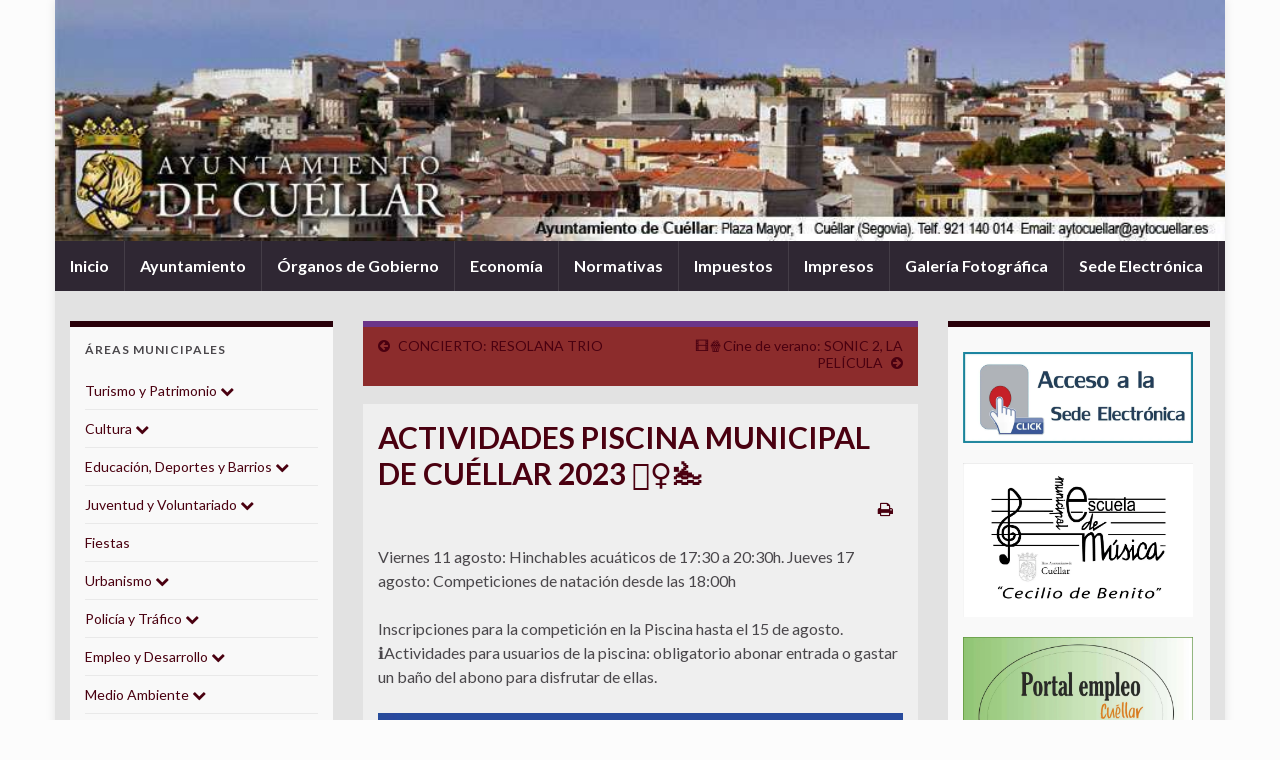

--- FILE ---
content_type: text/html; charset=UTF-8
request_url: https://www.aytocuellar.es/actividades-piscina-municipal-de-cuellar-2023-%F0%9F%8F%8A%E2%99%80%EF%B8%8F%F0%9F%8F%8A/
body_size: 13481
content:
<!DOCTYPE html><!--[if IE 7]>
<html class="ie ie7" lang="es">
<![endif]-->
<!--[if IE 8]>
<html class="ie ie8" lang="es">
<![endif]-->
<!--[if !(IE 7) & !(IE 8)]><!-->
<html lang="es">
<!--<![endif]-->
    <head>
        <meta charset="UTF-8">
        <meta http-equiv="X-UA-Compatible" content="IE=edge">
        <meta name="viewport" content="width=device-width, initial-scale=1">
        <title>ACTIVIDADES PISCINA MUNICIPAL DE CUÉLLAR 2023 &#x1f3ca;&#x200d;&#x2640;&#xfe0f;&#x1f3ca; &#8211; Ayuntamiento de Cuéllar</title>
<meta name='robots' content='max-image-preview:large' />
	<style>img:is([sizes="auto" i], [sizes^="auto," i]) { contain-intrinsic-size: 3000px 1500px }</style>
	<link rel='dns-prefetch' href='//stats.wp.com' />
<link rel='preconnect' href='//c0.wp.com' />
<link rel='preconnect' href='//i0.wp.com' />
<link rel="alternate" type="application/rss+xml" title="Ayuntamiento de Cuéllar &raquo; Feed" href="https://www.aytocuellar.es/feed/" />
<link rel="alternate" type="application/rss+xml" title="Ayuntamiento de Cuéllar &raquo; Feed de los comentarios" href="https://www.aytocuellar.es/comments/feed/" />
<script type="text/javascript">
/* <![CDATA[ */
window._wpemojiSettings = {"baseUrl":"https:\/\/s.w.org\/images\/core\/emoji\/15.0.3\/72x72\/","ext":".png","svgUrl":"https:\/\/s.w.org\/images\/core\/emoji\/15.0.3\/svg\/","svgExt":".svg","source":{"concatemoji":"https:\/\/www.aytocuellar.es\/wp-includes\/js\/wp-emoji-release.min.js?ver=6.7.4"}};
/*! This file is auto-generated */
!function(i,n){var o,s,e;function c(e){try{var t={supportTests:e,timestamp:(new Date).valueOf()};sessionStorage.setItem(o,JSON.stringify(t))}catch(e){}}function p(e,t,n){e.clearRect(0,0,e.canvas.width,e.canvas.height),e.fillText(t,0,0);var t=new Uint32Array(e.getImageData(0,0,e.canvas.width,e.canvas.height).data),r=(e.clearRect(0,0,e.canvas.width,e.canvas.height),e.fillText(n,0,0),new Uint32Array(e.getImageData(0,0,e.canvas.width,e.canvas.height).data));return t.every(function(e,t){return e===r[t]})}function u(e,t,n){switch(t){case"flag":return n(e,"\ud83c\udff3\ufe0f\u200d\u26a7\ufe0f","\ud83c\udff3\ufe0f\u200b\u26a7\ufe0f")?!1:!n(e,"\ud83c\uddfa\ud83c\uddf3","\ud83c\uddfa\u200b\ud83c\uddf3")&&!n(e,"\ud83c\udff4\udb40\udc67\udb40\udc62\udb40\udc65\udb40\udc6e\udb40\udc67\udb40\udc7f","\ud83c\udff4\u200b\udb40\udc67\u200b\udb40\udc62\u200b\udb40\udc65\u200b\udb40\udc6e\u200b\udb40\udc67\u200b\udb40\udc7f");case"emoji":return!n(e,"\ud83d\udc26\u200d\u2b1b","\ud83d\udc26\u200b\u2b1b")}return!1}function f(e,t,n){var r="undefined"!=typeof WorkerGlobalScope&&self instanceof WorkerGlobalScope?new OffscreenCanvas(300,150):i.createElement("canvas"),a=r.getContext("2d",{willReadFrequently:!0}),o=(a.textBaseline="top",a.font="600 32px Arial",{});return e.forEach(function(e){o[e]=t(a,e,n)}),o}function t(e){var t=i.createElement("script");t.src=e,t.defer=!0,i.head.appendChild(t)}"undefined"!=typeof Promise&&(o="wpEmojiSettingsSupports",s=["flag","emoji"],n.supports={everything:!0,everythingExceptFlag:!0},e=new Promise(function(e){i.addEventListener("DOMContentLoaded",e,{once:!0})}),new Promise(function(t){var n=function(){try{var e=JSON.parse(sessionStorage.getItem(o));if("object"==typeof e&&"number"==typeof e.timestamp&&(new Date).valueOf()<e.timestamp+604800&&"object"==typeof e.supportTests)return e.supportTests}catch(e){}return null}();if(!n){if("undefined"!=typeof Worker&&"undefined"!=typeof OffscreenCanvas&&"undefined"!=typeof URL&&URL.createObjectURL&&"undefined"!=typeof Blob)try{var e="postMessage("+f.toString()+"("+[JSON.stringify(s),u.toString(),p.toString()].join(",")+"));",r=new Blob([e],{type:"text/javascript"}),a=new Worker(URL.createObjectURL(r),{name:"wpTestEmojiSupports"});return void(a.onmessage=function(e){c(n=e.data),a.terminate(),t(n)})}catch(e){}c(n=f(s,u,p))}t(n)}).then(function(e){for(var t in e)n.supports[t]=e[t],n.supports.everything=n.supports.everything&&n.supports[t],"flag"!==t&&(n.supports.everythingExceptFlag=n.supports.everythingExceptFlag&&n.supports[t]);n.supports.everythingExceptFlag=n.supports.everythingExceptFlag&&!n.supports.flag,n.DOMReady=!1,n.readyCallback=function(){n.DOMReady=!0}}).then(function(){return e}).then(function(){var e;n.supports.everything||(n.readyCallback(),(e=n.source||{}).concatemoji?t(e.concatemoji):e.wpemoji&&e.twemoji&&(t(e.twemoji),t(e.wpemoji)))}))}((window,document),window._wpemojiSettings);
/* ]]> */
</script>
<style id='wp-emoji-styles-inline-css' type='text/css'>

	img.wp-smiley, img.emoji {
		display: inline !important;
		border: none !important;
		box-shadow: none !important;
		height: 1em !important;
		width: 1em !important;
		margin: 0 0.07em !important;
		vertical-align: -0.1em !important;
		background: none !important;
		padding: 0 !important;
	}
</style>
<link rel='stylesheet' id='wp-block-library-css' href='https://c0.wp.com/c/6.7.4/wp-includes/css/dist/block-library/style.min.css' type='text/css' media='all' />
<link rel='stylesheet' id='banner-list-block-css' href='https://www.aytocuellar.es/wp-content/plugins/custom-banners/blocks/banner-list/style.css?ver=1639402486' type='text/css' media='all' />
<link rel='stylesheet' id='rotating-banner-block-css' href='https://www.aytocuellar.es/wp-content/plugins/custom-banners/blocks/rotating-banner/style.css?ver=1639402486' type='text/css' media='all' />
<link rel='stylesheet' id='single-banner-block-css' href='https://www.aytocuellar.es/wp-content/plugins/custom-banners/blocks/single-banner/style.css?ver=1639402486' type='text/css' media='all' />
<link rel='stylesheet' id='mediaelement-css' href='https://c0.wp.com/c/6.7.4/wp-includes/js/mediaelement/mediaelementplayer-legacy.min.css' type='text/css' media='all' />
<link rel='stylesheet' id='wp-mediaelement-css' href='https://c0.wp.com/c/6.7.4/wp-includes/js/mediaelement/wp-mediaelement.min.css' type='text/css' media='all' />
<style id='jetpack-sharing-buttons-style-inline-css' type='text/css'>
.jetpack-sharing-buttons__services-list{display:flex;flex-direction:row;flex-wrap:wrap;gap:0;list-style-type:none;margin:5px;padding:0}.jetpack-sharing-buttons__services-list.has-small-icon-size{font-size:12px}.jetpack-sharing-buttons__services-list.has-normal-icon-size{font-size:16px}.jetpack-sharing-buttons__services-list.has-large-icon-size{font-size:24px}.jetpack-sharing-buttons__services-list.has-huge-icon-size{font-size:36px}@media print{.jetpack-sharing-buttons__services-list{display:none!important}}.editor-styles-wrapper .wp-block-jetpack-sharing-buttons{gap:0;padding-inline-start:0}ul.jetpack-sharing-buttons__services-list.has-background{padding:1.25em 2.375em}
</style>
<style id='classic-theme-styles-inline-css' type='text/css'>
/*! This file is auto-generated */
.wp-block-button__link{color:#fff;background-color:#32373c;border-radius:9999px;box-shadow:none;text-decoration:none;padding:calc(.667em + 2px) calc(1.333em + 2px);font-size:1.125em}.wp-block-file__button{background:#32373c;color:#fff;text-decoration:none}
</style>
<style id='global-styles-inline-css' type='text/css'>
:root{--wp--preset--aspect-ratio--square: 1;--wp--preset--aspect-ratio--4-3: 4/3;--wp--preset--aspect-ratio--3-4: 3/4;--wp--preset--aspect-ratio--3-2: 3/2;--wp--preset--aspect-ratio--2-3: 2/3;--wp--preset--aspect-ratio--16-9: 16/9;--wp--preset--aspect-ratio--9-16: 9/16;--wp--preset--color--black: #000000;--wp--preset--color--cyan-bluish-gray: #abb8c3;--wp--preset--color--white: #ffffff;--wp--preset--color--pale-pink: #f78da7;--wp--preset--color--vivid-red: #cf2e2e;--wp--preset--color--luminous-vivid-orange: #ff6900;--wp--preset--color--luminous-vivid-amber: #fcb900;--wp--preset--color--light-green-cyan: #7bdcb5;--wp--preset--color--vivid-green-cyan: #00d084;--wp--preset--color--pale-cyan-blue: #8ed1fc;--wp--preset--color--vivid-cyan-blue: #0693e3;--wp--preset--color--vivid-purple: #9b51e0;--wp--preset--gradient--vivid-cyan-blue-to-vivid-purple: linear-gradient(135deg,rgba(6,147,227,1) 0%,rgb(155,81,224) 100%);--wp--preset--gradient--light-green-cyan-to-vivid-green-cyan: linear-gradient(135deg,rgb(122,220,180) 0%,rgb(0,208,130) 100%);--wp--preset--gradient--luminous-vivid-amber-to-luminous-vivid-orange: linear-gradient(135deg,rgba(252,185,0,1) 0%,rgba(255,105,0,1) 100%);--wp--preset--gradient--luminous-vivid-orange-to-vivid-red: linear-gradient(135deg,rgba(255,105,0,1) 0%,rgb(207,46,46) 100%);--wp--preset--gradient--very-light-gray-to-cyan-bluish-gray: linear-gradient(135deg,rgb(238,238,238) 0%,rgb(169,184,195) 100%);--wp--preset--gradient--cool-to-warm-spectrum: linear-gradient(135deg,rgb(74,234,220) 0%,rgb(151,120,209) 20%,rgb(207,42,186) 40%,rgb(238,44,130) 60%,rgb(251,105,98) 80%,rgb(254,248,76) 100%);--wp--preset--gradient--blush-light-purple: linear-gradient(135deg,rgb(255,206,236) 0%,rgb(152,150,240) 100%);--wp--preset--gradient--blush-bordeaux: linear-gradient(135deg,rgb(254,205,165) 0%,rgb(254,45,45) 50%,rgb(107,0,62) 100%);--wp--preset--gradient--luminous-dusk: linear-gradient(135deg,rgb(255,203,112) 0%,rgb(199,81,192) 50%,rgb(65,88,208) 100%);--wp--preset--gradient--pale-ocean: linear-gradient(135deg,rgb(255,245,203) 0%,rgb(182,227,212) 50%,rgb(51,167,181) 100%);--wp--preset--gradient--electric-grass: linear-gradient(135deg,rgb(202,248,128) 0%,rgb(113,206,126) 100%);--wp--preset--gradient--midnight: linear-gradient(135deg,rgb(2,3,129) 0%,rgb(40,116,252) 100%);--wp--preset--font-size--small: 14px;--wp--preset--font-size--medium: 20px;--wp--preset--font-size--large: 20px;--wp--preset--font-size--x-large: 42px;--wp--preset--font-size--tiny: 10px;--wp--preset--font-size--regular: 16px;--wp--preset--font-size--larger: 26px;--wp--preset--spacing--20: 0.44rem;--wp--preset--spacing--30: 0.67rem;--wp--preset--spacing--40: 1rem;--wp--preset--spacing--50: 1.5rem;--wp--preset--spacing--60: 2.25rem;--wp--preset--spacing--70: 3.38rem;--wp--preset--spacing--80: 5.06rem;--wp--preset--shadow--natural: 6px 6px 9px rgba(0, 0, 0, 0.2);--wp--preset--shadow--deep: 12px 12px 50px rgba(0, 0, 0, 0.4);--wp--preset--shadow--sharp: 6px 6px 0px rgba(0, 0, 0, 0.2);--wp--preset--shadow--outlined: 6px 6px 0px -3px rgba(255, 255, 255, 1), 6px 6px rgba(0, 0, 0, 1);--wp--preset--shadow--crisp: 6px 6px 0px rgba(0, 0, 0, 1);}:where(.is-layout-flex){gap: 0.5em;}:where(.is-layout-grid){gap: 0.5em;}body .is-layout-flex{display: flex;}.is-layout-flex{flex-wrap: wrap;align-items: center;}.is-layout-flex > :is(*, div){margin: 0;}body .is-layout-grid{display: grid;}.is-layout-grid > :is(*, div){margin: 0;}:where(.wp-block-columns.is-layout-flex){gap: 2em;}:where(.wp-block-columns.is-layout-grid){gap: 2em;}:where(.wp-block-post-template.is-layout-flex){gap: 1.25em;}:where(.wp-block-post-template.is-layout-grid){gap: 1.25em;}.has-black-color{color: var(--wp--preset--color--black) !important;}.has-cyan-bluish-gray-color{color: var(--wp--preset--color--cyan-bluish-gray) !important;}.has-white-color{color: var(--wp--preset--color--white) !important;}.has-pale-pink-color{color: var(--wp--preset--color--pale-pink) !important;}.has-vivid-red-color{color: var(--wp--preset--color--vivid-red) !important;}.has-luminous-vivid-orange-color{color: var(--wp--preset--color--luminous-vivid-orange) !important;}.has-luminous-vivid-amber-color{color: var(--wp--preset--color--luminous-vivid-amber) !important;}.has-light-green-cyan-color{color: var(--wp--preset--color--light-green-cyan) !important;}.has-vivid-green-cyan-color{color: var(--wp--preset--color--vivid-green-cyan) !important;}.has-pale-cyan-blue-color{color: var(--wp--preset--color--pale-cyan-blue) !important;}.has-vivid-cyan-blue-color{color: var(--wp--preset--color--vivid-cyan-blue) !important;}.has-vivid-purple-color{color: var(--wp--preset--color--vivid-purple) !important;}.has-black-background-color{background-color: var(--wp--preset--color--black) !important;}.has-cyan-bluish-gray-background-color{background-color: var(--wp--preset--color--cyan-bluish-gray) !important;}.has-white-background-color{background-color: var(--wp--preset--color--white) !important;}.has-pale-pink-background-color{background-color: var(--wp--preset--color--pale-pink) !important;}.has-vivid-red-background-color{background-color: var(--wp--preset--color--vivid-red) !important;}.has-luminous-vivid-orange-background-color{background-color: var(--wp--preset--color--luminous-vivid-orange) !important;}.has-luminous-vivid-amber-background-color{background-color: var(--wp--preset--color--luminous-vivid-amber) !important;}.has-light-green-cyan-background-color{background-color: var(--wp--preset--color--light-green-cyan) !important;}.has-vivid-green-cyan-background-color{background-color: var(--wp--preset--color--vivid-green-cyan) !important;}.has-pale-cyan-blue-background-color{background-color: var(--wp--preset--color--pale-cyan-blue) !important;}.has-vivid-cyan-blue-background-color{background-color: var(--wp--preset--color--vivid-cyan-blue) !important;}.has-vivid-purple-background-color{background-color: var(--wp--preset--color--vivid-purple) !important;}.has-black-border-color{border-color: var(--wp--preset--color--black) !important;}.has-cyan-bluish-gray-border-color{border-color: var(--wp--preset--color--cyan-bluish-gray) !important;}.has-white-border-color{border-color: var(--wp--preset--color--white) !important;}.has-pale-pink-border-color{border-color: var(--wp--preset--color--pale-pink) !important;}.has-vivid-red-border-color{border-color: var(--wp--preset--color--vivid-red) !important;}.has-luminous-vivid-orange-border-color{border-color: var(--wp--preset--color--luminous-vivid-orange) !important;}.has-luminous-vivid-amber-border-color{border-color: var(--wp--preset--color--luminous-vivid-amber) !important;}.has-light-green-cyan-border-color{border-color: var(--wp--preset--color--light-green-cyan) !important;}.has-vivid-green-cyan-border-color{border-color: var(--wp--preset--color--vivid-green-cyan) !important;}.has-pale-cyan-blue-border-color{border-color: var(--wp--preset--color--pale-cyan-blue) !important;}.has-vivid-cyan-blue-border-color{border-color: var(--wp--preset--color--vivid-cyan-blue) !important;}.has-vivid-purple-border-color{border-color: var(--wp--preset--color--vivid-purple) !important;}.has-vivid-cyan-blue-to-vivid-purple-gradient-background{background: var(--wp--preset--gradient--vivid-cyan-blue-to-vivid-purple) !important;}.has-light-green-cyan-to-vivid-green-cyan-gradient-background{background: var(--wp--preset--gradient--light-green-cyan-to-vivid-green-cyan) !important;}.has-luminous-vivid-amber-to-luminous-vivid-orange-gradient-background{background: var(--wp--preset--gradient--luminous-vivid-amber-to-luminous-vivid-orange) !important;}.has-luminous-vivid-orange-to-vivid-red-gradient-background{background: var(--wp--preset--gradient--luminous-vivid-orange-to-vivid-red) !important;}.has-very-light-gray-to-cyan-bluish-gray-gradient-background{background: var(--wp--preset--gradient--very-light-gray-to-cyan-bluish-gray) !important;}.has-cool-to-warm-spectrum-gradient-background{background: var(--wp--preset--gradient--cool-to-warm-spectrum) !important;}.has-blush-light-purple-gradient-background{background: var(--wp--preset--gradient--blush-light-purple) !important;}.has-blush-bordeaux-gradient-background{background: var(--wp--preset--gradient--blush-bordeaux) !important;}.has-luminous-dusk-gradient-background{background: var(--wp--preset--gradient--luminous-dusk) !important;}.has-pale-ocean-gradient-background{background: var(--wp--preset--gradient--pale-ocean) !important;}.has-electric-grass-gradient-background{background: var(--wp--preset--gradient--electric-grass) !important;}.has-midnight-gradient-background{background: var(--wp--preset--gradient--midnight) !important;}.has-small-font-size{font-size: var(--wp--preset--font-size--small) !important;}.has-medium-font-size{font-size: var(--wp--preset--font-size--medium) !important;}.has-large-font-size{font-size: var(--wp--preset--font-size--large) !important;}.has-x-large-font-size{font-size: var(--wp--preset--font-size--x-large) !important;}
:where(.wp-block-post-template.is-layout-flex){gap: 1.25em;}:where(.wp-block-post-template.is-layout-grid){gap: 1.25em;}
:where(.wp-block-columns.is-layout-flex){gap: 2em;}:where(.wp-block-columns.is-layout-grid){gap: 2em;}
:root :where(.wp-block-pullquote){font-size: 1.5em;line-height: 1.6;}
</style>
<link rel='stylesheet' id='contact-form-7-css' href='https://www.aytocuellar.es/wp-content/plugins/contact-form-7/includes/css/styles.css?ver=6.1.3' type='text/css' media='all' />
<link rel='stylesheet' id='wp-banners-css-css' href='https://www.aytocuellar.es/wp-content/plugins/custom-banners/assets/css/wp-banners.css?ver=6.7.4' type='text/css' media='all' />
<link rel='stylesheet' id='bootstrap-css' href='https://www.aytocuellar.es/wp-content/themes/graphene/bootstrap/css/bootstrap.min.css?ver=6.7.4' type='text/css' media='all' />
<link rel='stylesheet' id='font-awesome-css' href='https://www.aytocuellar.es/wp-content/themes/graphene/fonts/font-awesome/css/font-awesome.min.css?ver=6.7.4' type='text/css' media='all' />
<link rel='stylesheet' id='graphene-css' href='https://www.aytocuellar.es/wp-content/themes/graphene/style.css?ver=2.9.4' type='text/css' media='screen' />
<link rel='stylesheet' id='graphene-responsive-css' href='https://www.aytocuellar.es/wp-content/themes/graphene/responsive.css?ver=2.9.4' type='text/css' media='all' />
<link rel='stylesheet' id='graphene-blocks-css' href='https://www.aytocuellar.es/wp-content/themes/graphene/blocks.css?ver=2.9.4' type='text/css' media='all' />
<link rel='stylesheet' id='lightboxStyle-css' href='https://www.aytocuellar.es/wp-content/plugins/lightbox-plus/css/shadowed/colorbox.min.css?ver=2.7.2' type='text/css' media='screen' />
<script type="text/javascript" src="https://c0.wp.com/c/6.7.4/wp-includes/js/jquery/jquery.min.js" id="jquery-core-js"></script>
<script type="text/javascript" src="https://c0.wp.com/c/6.7.4/wp-includes/js/jquery/jquery-migrate.min.js" id="jquery-migrate-js"></script>
<script defer type="text/javascript" src="https://www.aytocuellar.es/wp-content/themes/graphene/bootstrap/js/bootstrap.min.js?ver=2.9.4" id="bootstrap-js"></script>
<script defer type="text/javascript" src="https://www.aytocuellar.es/wp-content/themes/graphene/js/bootstrap-hover-dropdown/bootstrap-hover-dropdown.min.js?ver=2.9.4" id="bootstrap-hover-dropdown-js"></script>
<script defer type="text/javascript" src="https://www.aytocuellar.es/wp-content/themes/graphene/js/bootstrap-submenu/bootstrap-submenu.min.js?ver=2.9.4" id="bootstrap-submenu-js"></script>
<script defer type="text/javascript" src="https://www.aytocuellar.es/wp-content/themes/graphene/js/jquery.infinitescroll.min.js?ver=2.9.4" id="infinite-scroll-js"></script>
<script type="text/javascript" id="graphene-js-extra">
/* <![CDATA[ */
var grapheneJS = {"siteurl":"https:\/\/www.aytocuellar.es","ajaxurl":"https:\/\/www.aytocuellar.es\/wp-admin\/admin-ajax.php","templateUrl":"https:\/\/www.aytocuellar.es\/wp-content\/themes\/graphene","isSingular":"1","enableStickyMenu":"","shouldShowComments":"1","commentsOrder":"newest","sliderDisable":"","sliderInterval":"2500","infScrollBtnLbl":"Cargar m\u00e1s","infScrollOn":"","infScrollCommentsOn":"","totalPosts":"1","postsPerPage":"8","isPageNavi":"","infScrollMsgText":"Obteniendo window.grapheneInfScrollItemsPerPage de window.grapheneInfScrollItemsLeft elementos restantes...","infScrollMsgTextPlural":"Obteniendo window.grapheneInfScrollItemsPerPage de window.grapheneInfScrollItemsLeft elementos restantes...","infScrollFinishedText":"\u00a1Todo cargado!","commentsPerPage":"50","totalComments":"0","infScrollCommentsMsg":"Obteniendo window.grapheneInfScrollCommentsPerPage de window.grapheneInfScrollCommentsLeft comentario restante...","infScrollCommentsMsgPlural":"Obteniendo window.grapheneInfScrollCommentsPerPage de window.grapheneInfScrollCommentsLeft comentarios restantes...","infScrollCommentsFinishedMsg":"\u00a1Cargados todos los comentarios!","disableLiveSearch":"1","txtNoResult":"No se han encontrado resultados.","isMasonry":""};
/* ]]> */
</script>
<script defer type="text/javascript" src="https://www.aytocuellar.es/wp-content/themes/graphene/js/graphene.js?ver=2.9.4" id="graphene-js"></script>
<link rel="https://api.w.org/" href="https://www.aytocuellar.es/wp-json/" /><link rel="alternate" title="JSON" type="application/json" href="https://www.aytocuellar.es/wp-json/wp/v2/posts/20146" /><link rel="EditURI" type="application/rsd+xml" title="RSD" href="https://www.aytocuellar.es/xmlrpc.php?rsd" />
<meta name="generator" content="WordPress 6.7.4" />
<link rel="canonical" href="https://www.aytocuellar.es/actividades-piscina-municipal-de-cuellar-2023-%f0%9f%8f%8a%e2%99%80%ef%b8%8f%f0%9f%8f%8a/" />
<link rel='shortlink' href='https://www.aytocuellar.es/?p=20146' />
<link rel="alternate" title="oEmbed (JSON)" type="application/json+oembed" href="https://www.aytocuellar.es/wp-json/oembed/1.0/embed?url=https%3A%2F%2Fwww.aytocuellar.es%2Factividades-piscina-municipal-de-cuellar-2023-%25f0%259f%258f%258a%25e2%2599%2580%25ef%25b8%258f%25f0%259f%258f%258a%2F" />
<link rel="alternate" title="oEmbed (XML)" type="text/xml+oembed" href="https://www.aytocuellar.es/wp-json/oembed/1.0/embed?url=https%3A%2F%2Fwww.aytocuellar.es%2Factividades-piscina-municipal-de-cuellar-2023-%25f0%259f%258f%258a%25e2%2599%2580%25ef%25b8%258f%25f0%259f%258f%258a%2F&#038;format=xml" />
<style type="text/css" media="screen"></style>	<style>img#wpstats{display:none}</style>
				<script>
		   WebFontConfig = {
		      google: { 
		      	families: ["Lato:400,400i,700,700i&display=swap"]		      }
		   };

		   (function(d) {
		      var wf = d.createElement('script'), s = d.scripts[0];
		      wf.src = 'https://ajax.googleapis.com/ajax/libs/webfont/1.6.26/webfont.js';
		      wf.async = true;
		      s.parentNode.insertBefore(wf, s);
		   })(document);
		</script>
	<style type="text/css">
#content, body > .container > .panel-layout, #header {background-color: #e2e2e2}.post, .singular .post, .singular .posts-list .post, .homepage_pane, .entry-author {background-color: #efefef}.entry-footer {border-color: #969696}.post-title, .post-title a, .post-title a:hover, .post-title a:visited {color: #4a0010}a, .post .date .day, .pagination>li>a, .pagination>li>a:hover, .pagination>li>span, #comments > h4.current a, #comments > h4.current a .fa, .post-nav-top p, .post-nav-top a, .autocomplete-suggestions strong {color: #4a0010}a:focus, a:hover, .post-nav-top a:hover {color: #a60038}.sticky {border-color: #fdeef4}.child-page {background-color: #bababa}.sidebar .sidebar-wrap {background-color: #f9f9f9; border-color: #29000a}.btn, .btn:focus, .btn:hover, .btn a, .Button, .colour-preview .button, input[type="submit"], button[type="submit"], #commentform #submit, .wpsc_buy_button, #back-to-top, .wp-block-button .wp-block-button__link:not(.has-background) {background: #4a0010; color: #ffffff} .wp-block-button.is-style-outline .wp-block-button__link {background:transparent; border-color: #4a0010}.btn.btn-outline, .btn.btn-outline:hover {color: #4a0010;border-color: #4a0010}.post-nav-top, .archive-title, .page-title, .term-desc, .breadcrumb {background-color: #8c2c2c; border-color: #6b3589}.archive-title span {color: #FFFFFF}body{background-image:none}.header_title, .header_title a, .header_title a:visited, .header_title a:hover, .header_desc {color:#blank}.carousel, .carousel .item{height:450px}@media (max-width: 991px) {.carousel, .carousel .item{height:250px}}#header{max-height:241px}.post-title, .post-title a, .post-title a:hover, .post-title a:visited{ color: #4a0010 }
</style>
		<script type="application/ld+json">{"@context":"http:\/\/schema.org","@type":"Article","mainEntityOfPage":"https:\/\/www.aytocuellar.es\/actividades-piscina-municipal-de-cuellar-2023-%f0%9f%8f%8a%e2%99%80%ef%b8%8f%f0%9f%8f%8a\/","publisher":{"@type":"Organization","name":"Ayuntamiento de Cu\u00e9llar","logo":{"@type":"ImageObject","url":"https:\/\/i0.wp.com\/www.aytocuellar.es\/wp-content\/uploads\/2012\/07\/cropped-ESCUDO_SOLO.jpg?fit=32%2C32&ssl=1","height":32,"width":32}},"headline":"ACTIVIDADES PISCINA MUNICIPAL DE CU\u00c9LLAR 2023 &#x1f3ca;&#x200d;&#x2640;&#xfe0f;&#x1f3ca;","datePublished":"2023-08-03T15:10:44+00:00","dateModified":"2023-08-18T13:21:27+00:00","description":"Viernes 11 agosto: Hinchables acu\u00e1ticos de 17:30 a 20:30h. Jueves 17 agosto: Competiciones de nataci\u00f3n desde las 18:00h Inscripciones para la competici\u00f3n en la Piscina hasta el 15 de agosto.&#x2139;&#xfe0f;Actividades para usuarios de la piscina: obligatorio abonar entrada o gastar un ba\u00f1o del abono para disfrutar de ellas.","author":{"@type":"Person","name":"Arancha Sanz Herguedas"},"image":["https:\/\/i0.wp.com\/www.aytocuellar.es\/wp-content\/uploads\/2023\/08\/FB_IMG_1691068035196.jpg?fit=696%2C696&ssl=1","https:\/\/i0.wp.com\/www.aytocuellar.es\/wp-content\/uploads\/2023\/08\/FB_IMG_1691068035196.jpg?fit=522%2C522&ssl=1","https:\/\/i0.wp.com\/www.aytocuellar.es\/wp-content\/uploads\/2023\/08\/FB_IMG_1691068035196.jpg?fit=392%2C392&ssl=1"]}</script>
	<style type="text/css" id="custom-background-css">
body.custom-background { background-color: #fcfcfc; }
</style>
	<link rel="icon" href="https://i0.wp.com/www.aytocuellar.es/wp-content/uploads/2012/07/cropped-ESCUDO_SOLO.jpg?fit=32%2C32&#038;ssl=1" sizes="32x32" />
<link rel="icon" href="https://i0.wp.com/www.aytocuellar.es/wp-content/uploads/2012/07/cropped-ESCUDO_SOLO.jpg?fit=192%2C192&#038;ssl=1" sizes="192x192" />
<link rel="apple-touch-icon" href="https://i0.wp.com/www.aytocuellar.es/wp-content/uploads/2012/07/cropped-ESCUDO_SOLO.jpg?fit=180%2C180&#038;ssl=1" />
<meta name="msapplication-TileImage" content="https://i0.wp.com/www.aytocuellar.es/wp-content/uploads/2012/07/cropped-ESCUDO_SOLO.jpg?fit=270%2C270&#038;ssl=1" />
    </head>
    <body class="post-template-default single single-post postid-20146 single-format-standard custom-background wp-embed-responsive layout-boxed three_col_center three-columns singular unequal-content-bgs">
        
        <div class="container boxed-wrapper">
            
            

            <div id="header" class="row">

                <img src="https://www.aytocuellar.es/wp-content/uploads/2012/10/cabeceras-02.jpg" alt="Ayuntamiento de Cuéllar" title="Ayuntamiento de Cuéllar" width="960" height="198" />                
                                    <a href="https://www.aytocuellar.es" id="header_img_link" title="Volver a la página principal">&nbsp;</a>                            </div>


                        <nav class="navbar row navbar-inverse">

                <div class="navbar-header align-center">
                		                    <button type="button" class="navbar-toggle collapsed" data-toggle="collapse" data-target="#header-menu-wrap, #secondary-menu-wrap">
	                        <span class="sr-only">Alternar la navegación</span>
	                        <span class="icon-bar"></span>
	                        <span class="icon-bar"></span>
	                        <span class="icon-bar"></span>
	                    </button>
                	                    
                    
                                            <p class="header_title mobile-only">
                            <a href="https://www.aytocuellar.es" title="Volver a la página principal">                                Ayuntamiento de Cuéllar                            </a>                        </p>
                    
                                            
                                    </div>

                                    <div class="collapse navbar-collapse" id="header-menu-wrap">

            			<ul id="header-menu" class="nav navbar-nav flip"><li id="menu-item-4218" class="menu-item menu-item-type-custom menu-item-object-custom menu-item-home menu-item-4218"><a href="http://www.aytocuellar.es/">Inicio</a></li>
<li id="menu-item-4219" class="menu-item menu-item-type-post_type menu-item-object-page menu-item-4219"><a href="https://www.aytocuellar.es/ayuntamiento/">Ayuntamiento</a></li>
<li id="menu-item-4227" class="menu-item menu-item-type-post_type menu-item-object-page menu-item-4227"><a href="https://www.aytocuellar.es/organos-de-gobierno/">Órganos de Gobierno</a></li>
<li id="menu-item-4221" class="menu-item menu-item-type-post_type menu-item-object-page menu-item-4221"><a href="https://www.aytocuellar.es/presupuestos-municipales/">Economía</a></li>
<li id="menu-item-4226" class="menu-item menu-item-type-post_type menu-item-object-page menu-item-4226"><a href="https://www.aytocuellar.es/normativas/">Normativas</a></li>
<li id="menu-item-4228" class="menu-item menu-item-type-post_type menu-item-object-page menu-item-4228"><a href="https://www.aytocuellar.es/normativas/ordenanzas-fiscales/impuestos/">Impuestos</a></li>
<li id="menu-item-4224" class="menu-item menu-item-type-post_type menu-item-object-page menu-item-4224"><a href="https://www.aytocuellar.es/impresos/">Impresos</a></li>
<li id="menu-item-4223" class="menu-item menu-item-type-post_type menu-item-object-page menu-item-4223"><a href="https://www.aytocuellar.es/galeria-fotografica/">Galería Fotográfica</a></li>
<li id="menu-item-12024" class="menu-item menu-item-type-custom menu-item-object-custom menu-item-12024"><a href="https://cuellar.sedelectronica.es">Sede Electrónica</a></li>
</ul>                        
            			                        
                                            </div>
                
                                    
                            </nav>

            
            <div id="content" class="clearfix hfeed row">
                
                    
                                        
                    <div id="content-main" class="clearfix content-main col-md-6 col-md-push-3">
                    
	
		<div class="post-nav post-nav-top clearfix">
			<p class="previous col-sm-6"><i class="fa fa-arrow-circle-left"></i> <a href="https://www.aytocuellar.es/concierto-resolana-trio/" rel="prev">CONCIERTO: RESOLANA TRIO</a></p>			<p class="next-post col-sm-6"><a href="https://www.aytocuellar.es/%f0%9f%8e%9e%f0%9f%8d%bfcine-de-verano/" rel="next">&#x1f39e;&#x1f37f;Cine de verano: SONIC 2, LA PELÍCULA</a> <i class="fa fa-arrow-circle-right"></i></p>					</div>
		        
<div id="post-20146" class="clearfix post post-20146 type-post status-publish format-standard hentry category-noticias nodate item-wrap">
		
	<div class="entry clearfix">
    	
                        
		        <h1 class="post-title entry-title">
			ACTIVIDADES PISCINA MUNICIPAL DE CUÉLLAR 2023 &#x1f3ca;&#x200d;&#x2640;&#xfe0f;&#x1f3ca;			        </h1>
		
			    <ul class="post-meta entry-meta clearfix">
	    		        <li class="print">
	        	        <a href="javascript:print();" title="Imprimir esta entrada">
            <i class="fa fa-print"></i>
        </a>
    	        </li>
	        	    </ul>
    
				
				<div class="entry-content clearfix">
							
										
						
<p>Viernes 11 agosto: Hinchables acuáticos de 17:30 a 20:30h. Jueves 17 agosto: Competiciones de natación desde las 18:00h</p>



<p>Inscripciones para la competición en la Piscina hasta el 15 de agosto.<br>&#x2139;&#xfe0f;Actividades para usuarios de la piscina: obligatorio abonar entrada o gastar un baño del abono para disfrutar de ellas.</p>



<figure class="wp-block-image size-large"><a href="https://i0.wp.com/www.aytocuellar.es/wp-content/uploads/2023/08/FB_IMG_1691068035196.jpg?ssl=1" rel="lightbox[20146]" title="ACTIVIDADES PISCINA MUNICIPAL DE CUÉLLAR 2023 &#x1f3ca;&#x200d;&#x2640;&#xfe0f;&#x1f3ca;"><img data-recalc-dims="1" fetchpriority="high" decoding="async" width="555" height="555" src="https://i0.wp.com/www.aytocuellar.es/wp-content/uploads/2023/08/FB_IMG_1691068035196.jpg?resize=555%2C555&#038;ssl=1" alt="" class="wp-image-20147" srcset="https://i0.wp.com/www.aytocuellar.es/wp-content/uploads/2023/08/FB_IMG_1691068035196.jpg?resize=1024%2C1024&amp;ssl=1 1024w, https://i0.wp.com/www.aytocuellar.es/wp-content/uploads/2023/08/FB_IMG_1691068035196.jpg?resize=300%2C300&amp;ssl=1 300w, https://i0.wp.com/www.aytocuellar.es/wp-content/uploads/2023/08/FB_IMG_1691068035196.jpg?resize=150%2C150&amp;ssl=1 150w, https://i0.wp.com/www.aytocuellar.es/wp-content/uploads/2023/08/FB_IMG_1691068035196.jpg?resize=768%2C768&amp;ssl=1 768w, https://i0.wp.com/www.aytocuellar.es/wp-content/uploads/2023/08/FB_IMG_1691068035196.jpg?resize=555%2C555&amp;ssl=1 555w, https://i0.wp.com/www.aytocuellar.es/wp-content/uploads/2023/08/FB_IMG_1691068035196.jpg?w=1080&amp;ssl=1 1080w" sizes="(max-width: 555px) 100vw, 555px" /></a></figure>
								</div>
		
			</div>

</div>














            
  

                </div><!-- #content-main -->
        
            
<div id="sidebar2" class="sidebar sidebar-left widget-area col-md-3 col-md-pull-6">

	
    <div id="advanced_menu-2" class="sidebar-wrap widget_advanced_menu"><h2 class="widget-title">Áreas Municipales</h2><div class="menu-areas-municipales-container"><ul id="menu-areas-municipales" class="menu"><li id="menu-item-289" class="menu-item menu-item-type-custom menu-item-object-custom menu-item-has-children menu-item-289"><a target="_blank" href="http://www.cuellar.es" class="dropdown-toggle" data-toggle="dropdown" data-submenu="1" data-depth="2" data-hover="dropdown" data-delay="0">Turismo y Patrimonio <i class="fa fa-chevron-down"></i></a></li>
<li id="menu-item-312" class="menu-item menu-item-type-post_type menu-item-object-page menu-item-has-children menu-item-312"><a href="https://www.aytocuellar.es/cultura-y-educacion/" class="dropdown-toggle" data-toggle="dropdown" data-submenu="1" data-depth="2" data-hover="dropdown" data-delay="0">Cultura <i class="fa fa-chevron-down"></i></a></li>
<li id="menu-item-311" class="menu-item menu-item-type-post_type menu-item-object-page menu-item-has-children menu-item-311"><a href="https://www.aytocuellar.es/deportes/" class="dropdown-toggle" data-toggle="dropdown" data-submenu="1" data-depth="2" data-hover="dropdown" data-delay="0">Educación, Deportes y Barrios <i class="fa fa-chevron-down"></i></a></li>
<li id="menu-item-310" class="menu-item menu-item-type-post_type menu-item-object-page menu-item-has-children menu-item-310"><a href="https://www.aytocuellar.es/juventud/" class="dropdown-toggle" data-toggle="dropdown" data-submenu="1" data-depth="2" data-hover="dropdown" data-delay="0">Juventud y Voluntariado <i class="fa fa-chevron-down"></i></a></li>
<li id="menu-item-1163" class="menu-item menu-item-type-custom menu-item-object-custom menu-item-1163"><a target="_blank" href="http://www.cuellar.es/category/fiestas/">Fiestas</a></li>
<li id="menu-item-309" class="menu-item menu-item-type-post_type menu-item-object-page menu-item-has-children menu-item-309"><a href="https://www.aytocuellar.es/urbanismo/" class="dropdown-toggle" data-toggle="dropdown" data-submenu="1" data-depth="2" data-hover="dropdown" data-delay="0">Urbanismo <i class="fa fa-chevron-down"></i></a></li>
<li id="menu-item-308" class="menu-item menu-item-type-post_type menu-item-object-page menu-item-has-children menu-item-308"><a href="https://www.aytocuellar.es/policia-y-trafico/" class="dropdown-toggle" data-toggle="dropdown" data-submenu="1" data-depth="2" data-hover="dropdown" data-delay="0">Policía y Tráfico <i class="fa fa-chevron-down"></i></a></li>
<li id="menu-item-307" class="menu-item menu-item-type-post_type menu-item-object-page menu-item-has-children menu-item-307"><a href="https://www.aytocuellar.es/empleo-y-desarrollo/" class="dropdown-toggle" data-toggle="dropdown" data-submenu="1" data-depth="2" data-hover="dropdown" data-delay="0">Empleo y Desarrollo <i class="fa fa-chevron-down"></i></a></li>
<li id="menu-item-306" class="menu-item menu-item-type-post_type menu-item-object-page menu-item-has-children menu-item-306"><a href="https://www.aytocuellar.es/medio-ambiente/" class="dropdown-toggle" data-toggle="dropdown" data-submenu="1" data-depth="2" data-hover="dropdown" data-delay="0">Medio Ambiente <i class="fa fa-chevron-down"></i></a></li>
<li id="menu-item-305" class="menu-item menu-item-type-post_type menu-item-object-page menu-item-has-children menu-item-305"><a href="https://www.aytocuellar.es/servicios-sociales/" class="dropdown-toggle" data-toggle="dropdown" data-submenu="1" data-depth="2" data-hover="dropdown" data-delay="0">Asuntos Sociales, Mujer, Igualdad,  Participación Ciudadana y Mayores <i class="fa fa-chevron-down"></i></a></li>
<li id="menu-item-12025" class="menu-item menu-item-type-custom menu-item-object-custom menu-item-12025"><a href="https://cuellar.sedelectronica.es">Sede Electrónica</a></li>
<li id="menu-item-13363" class="menu-item menu-item-type-post_type menu-item-object-page menu-item-13363"><a href="https://www.aytocuellar.es/ayudas-autonomos-empresas-y-trabajadores/">Ayudas autónom@s, empresas, trabajadores y ciudadan@s</a></li>
</ul></div></div><div id="nav_menu-5" class="sidebar-wrap widget_nav_menu"><h2 class="widget-title">Contacto</h2><div class="menu-contacto-container"><ul id="menu-contacto" class="menu"><li id="menu-item-730" class="menu-item menu-item-type-post_type menu-item-object-page menu-item-730"><a href="https://www.aytocuellar.es/buzon-del-ciudadano/">Quejas y Sugerencias</a></li>
<li id="menu-item-736" class="menu-item menu-item-type-post_type menu-item-object-page menu-item-736"><a href="https://www.aytocuellar.es/contacto/">Contacto</a></li>
<li id="menu-item-741" class="menu-item menu-item-type-post_type menu-item-object-page menu-item-741"><a href="https://www.aytocuellar.es/localizacion/">Localización</a></li>
<li id="menu-item-5383" class="menu-item menu-item-type-post_type menu-item-object-page menu-item-5383"><a href="https://www.aytocuellar.es/telefonos-de-interes/">Teléfonos de interés</a></li>
</ul></div></div>    
        
    
</div><!-- #sidebar2 -->    
<div id="sidebar1" class="sidebar sidebar-right widget-area col-md-3">

	
    <div id="block-3" class="sidebar-wrap widget_block"><p><div class="banner_wrapper" style="width: 230px;"><div class="banner  banner-15192 bottom vert custom-banners-theme-default_style" style="width: 230px;"><img decoding="async" width="2122" height="844" src="https://i0.wp.com/www.aytocuellar.es/wp-content/uploads/2021/12/sede-boton.jpg?fit=2122%2C844&amp;ssl=1" class="attachment-full size-full" alt="" style="width: 230px;" srcset="https://i0.wp.com/www.aytocuellar.es/wp-content/uploads/2021/12/sede-boton.jpg?w=2122&amp;ssl=1 2122w, https://i0.wp.com/www.aytocuellar.es/wp-content/uploads/2021/12/sede-boton.jpg?resize=300%2C119&amp;ssl=1 300w, https://i0.wp.com/www.aytocuellar.es/wp-content/uploads/2021/12/sede-boton.jpg?resize=1024%2C407&amp;ssl=1 1024w, https://i0.wp.com/www.aytocuellar.es/wp-content/uploads/2021/12/sede-boton.jpg?resize=768%2C305&amp;ssl=1 768w, https://i0.wp.com/www.aytocuellar.es/wp-content/uploads/2021/12/sede-boton.jpg?resize=1536%2C611&amp;ssl=1 1536w, https://i0.wp.com/www.aytocuellar.es/wp-content/uploads/2021/12/sede-boton.jpg?resize=2048%2C815&amp;ssl=1 2048w, https://i0.wp.com/www.aytocuellar.es/wp-content/uploads/2021/12/sede-boton.jpg?resize=555%2C221&amp;ssl=1 555w, https://i0.wp.com/www.aytocuellar.es/wp-content/uploads/2021/12/sede-boton.jpg?w=1110&amp;ssl=1 1110w, https://i0.wp.com/www.aytocuellar.es/wp-content/uploads/2021/12/sede-boton.jpg?w=1665&amp;ssl=1 1665w" sizes="(max-width: 2122px) 100vw, 2122px" /><a class="custom_banners_big_link"  target="_blank"  href="https://cuellar.sedelectronica.es/"></a></div></div><div class="banner_wrapper" style="width: 230px;"><div class="banner  banner-15199 bottom vert custom-banners-theme-default_style" style="width: 230px;"><img decoding="async" width="2551" height="1701" src="https://i0.wp.com/www.aytocuellar.es/wp-content/uploads/2015/05/Logo_nuevo_de_la_escuela_1.jpg?fit=2551%2C1701&amp;ssl=1" class="attachment-full size-full" alt="" style="width: 230px;" srcset="https://i0.wp.com/www.aytocuellar.es/wp-content/uploads/2015/05/Logo_nuevo_de_la_escuela_1.jpg?w=2551&amp;ssl=1 2551w, https://i0.wp.com/www.aytocuellar.es/wp-content/uploads/2015/05/Logo_nuevo_de_la_escuela_1.jpg?resize=300%2C200&amp;ssl=1 300w, https://i0.wp.com/www.aytocuellar.es/wp-content/uploads/2015/05/Logo_nuevo_de_la_escuela_1.jpg?resize=1024%2C683&amp;ssl=1 1024w, https://i0.wp.com/www.aytocuellar.es/wp-content/uploads/2015/05/Logo_nuevo_de_la_escuela_1.jpg?w=1110&amp;ssl=1 1110w, https://i0.wp.com/www.aytocuellar.es/wp-content/uploads/2015/05/Logo_nuevo_de_la_escuela_1.jpg?w=1665&amp;ssl=1 1665w" sizes="(max-width: 2551px) 100vw, 2551px" /><a class="custom_banners_big_link"  target="_blank"  href="https://www.aytocuellar.es/category/escuela-musica/"></a></div></div><div class="banner_wrapper" style="width: 230px;"><div class="banner  banner-15156 bottom vert custom-banners-theme-default_style" style="width: 230px;"><img loading="lazy" decoding="async" width="2113" height="835" src="https://i0.wp.com/www.aytocuellar.es/wp-content/uploads/2021/12/empleo-web.jpg?fit=2113%2C835&amp;ssl=1" class="attachment-full size-full" alt="" style="width: 230px;" srcset="https://i0.wp.com/www.aytocuellar.es/wp-content/uploads/2021/12/empleo-web.jpg?w=2113&amp;ssl=1 2113w, https://i0.wp.com/www.aytocuellar.es/wp-content/uploads/2021/12/empleo-web.jpg?resize=300%2C119&amp;ssl=1 300w, https://i0.wp.com/www.aytocuellar.es/wp-content/uploads/2021/12/empleo-web.jpg?resize=1024%2C405&amp;ssl=1 1024w, https://i0.wp.com/www.aytocuellar.es/wp-content/uploads/2021/12/empleo-web.jpg?resize=768%2C303&amp;ssl=1 768w, https://i0.wp.com/www.aytocuellar.es/wp-content/uploads/2021/12/empleo-web.jpg?resize=1536%2C607&amp;ssl=1 1536w, https://i0.wp.com/www.aytocuellar.es/wp-content/uploads/2021/12/empleo-web.jpg?resize=2048%2C809&amp;ssl=1 2048w, https://i0.wp.com/www.aytocuellar.es/wp-content/uploads/2021/12/empleo-web.jpg?resize=555%2C219&amp;ssl=1 555w, https://i0.wp.com/www.aytocuellar.es/wp-content/uploads/2021/12/empleo-web.jpg?w=1110&amp;ssl=1 1110w, https://i0.wp.com/www.aytocuellar.es/wp-content/uploads/2021/12/empleo-web.jpg?w=1665&amp;ssl=1 1665w" sizes="auto, (max-width: 2113px) 100vw, 2113px" /><a class="custom_banners_big_link"  target="_blank"  href="https://empleo.cuellar.es"></a></div></div><div class="banner_wrapper" style="width: 230px;"><div class="banner  banner-19862 bottom vert custom-banners-theme-default_style" style="width: 230px;"><img loading="lazy" decoding="async" width="960" height="960" src="https://i0.wp.com/www.aytocuellar.es/wp-content/uploads/2023/06/logo-archivo-nuevo.jpg?fit=960%2C960&amp;ssl=1" class="attachment-full size-full" alt="" style="width: 230px;" srcset="https://i0.wp.com/www.aytocuellar.es/wp-content/uploads/2023/06/logo-archivo-nuevo.jpg?w=960&amp;ssl=1 960w, https://i0.wp.com/www.aytocuellar.es/wp-content/uploads/2023/06/logo-archivo-nuevo.jpg?resize=300%2C300&amp;ssl=1 300w, https://i0.wp.com/www.aytocuellar.es/wp-content/uploads/2023/06/logo-archivo-nuevo.jpg?resize=150%2C150&amp;ssl=1 150w, https://i0.wp.com/www.aytocuellar.es/wp-content/uploads/2023/06/logo-archivo-nuevo.jpg?resize=768%2C768&amp;ssl=1 768w, https://i0.wp.com/www.aytocuellar.es/wp-content/uploads/2023/06/logo-archivo-nuevo.jpg?resize=555%2C555&amp;ssl=1 555w" sizes="auto, (max-width: 960px) 100vw, 960px" /><a class="custom_banners_big_link"  target="_blank"  href="https://fundacionarchivoalburquerque.org/"></a></div></div><div class="banner_wrapper" style="width: 230px;"><div class="banner  banner-18268 bottom vert custom-banners-theme-default_style" style="width: 230px;"><img loading="lazy" decoding="async" width="1276" height="1276" src="https://i0.wp.com/www.aytocuellar.es/wp-content/uploads/2022/11/ALBERGUE.jpg?fit=1276%2C1276&amp;ssl=1" class="attachment-full size-full" alt="" style="width: 230px;" srcset="https://i0.wp.com/www.aytocuellar.es/wp-content/uploads/2022/11/ALBERGUE.jpg?w=1276&amp;ssl=1 1276w, https://i0.wp.com/www.aytocuellar.es/wp-content/uploads/2022/11/ALBERGUE.jpg?resize=300%2C300&amp;ssl=1 300w, https://i0.wp.com/www.aytocuellar.es/wp-content/uploads/2022/11/ALBERGUE.jpg?resize=1024%2C1024&amp;ssl=1 1024w, https://i0.wp.com/www.aytocuellar.es/wp-content/uploads/2022/11/ALBERGUE.jpg?resize=150%2C150&amp;ssl=1 150w, https://i0.wp.com/www.aytocuellar.es/wp-content/uploads/2022/11/ALBERGUE.jpg?resize=768%2C768&amp;ssl=1 768w, https://i0.wp.com/www.aytocuellar.es/wp-content/uploads/2022/11/ALBERGUE.jpg?resize=555%2C555&amp;ssl=1 555w, https://i0.wp.com/www.aytocuellar.es/wp-content/uploads/2022/11/ALBERGUE.jpg?w=1110&amp;ssl=1 1110w" sizes="auto, (max-width: 1276px) 100vw, 1276px" /><a class="custom_banners_big_link"  target="_blank"  href="https://alberguedecuellar.com/?fbclid=IwAR0suYE16SMnQCX4PBPWdKORTfndaA3vuPe5NTIXlwbPRIs0qC5BqPknqlI"></a></div></div><div class="banner_wrapper" style="width: 230px;"><div class="banner  banner-18839 bottom vert custom-banners-theme-default_style" style="width: 230px;"><img loading="lazy" decoding="async" width="439" height="167" src="https://i0.wp.com/www.aytocuellar.es/wp-content/uploads/2023/02/turismo-cuellar.png?fit=439%2C167&amp;ssl=1" class="attachment-full size-full" alt="" style="width: 230px;" srcset="https://i0.wp.com/www.aytocuellar.es/wp-content/uploads/2023/02/turismo-cuellar.png?w=439&amp;ssl=1 439w, https://i0.wp.com/www.aytocuellar.es/wp-content/uploads/2023/02/turismo-cuellar.png?resize=300%2C114&amp;ssl=1 300w" sizes="auto, (max-width: 439px) 100vw, 439px" /><a class="custom_banners_big_link"  target="_blank"  href="https://www.cuellar.es/"></a></div></div><div class="banner_wrapper" style="width: 230px;"><div class="banner  banner-23927 bottom vert custom-banners-theme-default_style" style="width: 230px;"><img loading="lazy" decoding="async" width="1457" height="1465" src="https://i0.wp.com/www.aytocuellar.es/wp-content/uploads/2025/02/1740147609411.jpg?fit=1457%2C1465&amp;ssl=1" class="attachment-full size-full" alt="" style="width: 230px;" srcset="https://i0.wp.com/www.aytocuellar.es/wp-content/uploads/2025/02/1740147609411.jpg?w=1457&amp;ssl=1 1457w, https://i0.wp.com/www.aytocuellar.es/wp-content/uploads/2025/02/1740147609411.jpg?resize=298%2C300&amp;ssl=1 298w, https://i0.wp.com/www.aytocuellar.es/wp-content/uploads/2025/02/1740147609411.jpg?resize=1018%2C1024&amp;ssl=1 1018w, https://i0.wp.com/www.aytocuellar.es/wp-content/uploads/2025/02/1740147609411.jpg?resize=150%2C150&amp;ssl=1 150w, https://i0.wp.com/www.aytocuellar.es/wp-content/uploads/2025/02/1740147609411.jpg?resize=768%2C772&amp;ssl=1 768w, https://i0.wp.com/www.aytocuellar.es/wp-content/uploads/2025/02/1740147609411.jpg?resize=555%2C558&amp;ssl=1 555w, https://i0.wp.com/www.aytocuellar.es/wp-content/uploads/2025/02/1740147609411.jpg?w=1110&amp;ssl=1 1110w" sizes="auto, (max-width: 1457px) 100vw, 1457px" /><a class="custom_banners_big_link"  target="_blank"  href="https://www.aytocuellar.es/bases-seleccion-y-adjudicacion-viviendas-ninas-huerfanas-ayuntamiento-de-cuellar/"></a></div></div><div class="banner_wrapper" style="width: 230px;"><div class="banner  banner-24307 bottom vert custom-banners-theme-default_style" style="width: 230px;"><img loading="lazy" decoding="async" width="1080" height="1350" src="https://i0.wp.com/www.aytocuellar.es/wp-content/uploads/2026/01/611656418_1178285964419926_739267113569626413_n.jpg?fit=1080%2C1350&amp;ssl=1" class="attachment-full size-full" alt="" style="width: 230px;" srcset="https://i0.wp.com/www.aytocuellar.es/wp-content/uploads/2026/01/611656418_1178285964419926_739267113569626413_n.jpg?w=1080&amp;ssl=1 1080w, https://i0.wp.com/www.aytocuellar.es/wp-content/uploads/2026/01/611656418_1178285964419926_739267113569626413_n.jpg?resize=240%2C300&amp;ssl=1 240w, https://i0.wp.com/www.aytocuellar.es/wp-content/uploads/2026/01/611656418_1178285964419926_739267113569626413_n.jpg?resize=819%2C1024&amp;ssl=1 819w, https://i0.wp.com/www.aytocuellar.es/wp-content/uploads/2026/01/611656418_1178285964419926_739267113569626413_n.jpg?resize=768%2C960&amp;ssl=1 768w, https://i0.wp.com/www.aytocuellar.es/wp-content/uploads/2026/01/611656418_1178285964419926_739267113569626413_n.jpg?resize=555%2C694&amp;ssl=1 555w" sizes="auto, (max-width: 1080px) 100vw, 1080px" /><a class="custom_banners_big_link"  target="_blank"  href="https://www.aytocuellar.es/programacion-cultural-invierno-2026/"></a></div></div><div class="banner_wrapper" style="width: 230px;"><div class="banner  banner-15196 bottom vert custom-banners-theme-default_style" style="width: 230px;"><img loading="lazy" decoding="async" width="225" height="225" src="https://i0.wp.com/www.aytocuellar.es/wp-content/uploads/2021/12/CASA-JOVEN-CUELLAR.png?fit=225%2C225&amp;ssl=1" class="attachment-full size-full" alt="" style="width: 230px;" srcset="https://i0.wp.com/www.aytocuellar.es/wp-content/uploads/2021/12/CASA-JOVEN-CUELLAR.png?w=225&amp;ssl=1 225w, https://i0.wp.com/www.aytocuellar.es/wp-content/uploads/2021/12/CASA-JOVEN-CUELLAR.png?resize=150%2C150&amp;ssl=1 150w" sizes="auto, (max-width: 225px) 100vw, 225px" /><a class="custom_banners_big_link"  target="_blank"  href="https://www.aytocuellar.es/juventud/casa-joven/"></a></div></div><div class="banner_wrapper" style="width: 230px;"><div class="banner  banner-15197 bottom vert custom-banners-theme-default_style" style="width: 230px;"><img loading="lazy" decoding="async" width="355" height="481" src="https://i0.wp.com/www.aytocuellar.es/wp-content/uploads/2021/12/IMG_20250401_140840.jpg?fit=355%2C481&amp;ssl=1" class="attachment-full size-full" alt="" style="width: 230px;" srcset="https://i0.wp.com/www.aytocuellar.es/wp-content/uploads/2021/12/IMG_20250401_140840.jpg?w=355&amp;ssl=1 355w, https://i0.wp.com/www.aytocuellar.es/wp-content/uploads/2021/12/IMG_20250401_140840.jpg?resize=221%2C300&amp;ssl=1 221w" sizes="auto, (max-width: 355px) 100vw, 355px" /><a class="custom_banners_big_link"  target="_blank"  href="https://es-es.facebook.com/BibliotecaMunicipaldeCuellar/"></a></div></div></p>
</div><div id="block-4" class="sidebar-wrap widget_block"><p><div class="banner_wrapper" style="width: 230px;"><div class="banner  banner-15191 bottom vert custom-banners-theme-default_style" style="width: 230px;"><img loading="lazy" decoding="async" width="1093" height="700" src="https://i0.wp.com/www.aytocuellar.es/wp-content/uploads/2021/05/logo-CLAVEfirma.jpg?fit=1093%2C700&amp;ssl=1" class="attachment-full size-full" alt="" style="width: 230px;" srcset="https://i0.wp.com/www.aytocuellar.es/wp-content/uploads/2021/05/logo-CLAVEfirma.jpg?w=1093&amp;ssl=1 1093w, https://i0.wp.com/www.aytocuellar.es/wp-content/uploads/2021/05/logo-CLAVEfirma.jpg?resize=300%2C192&amp;ssl=1 300w, https://i0.wp.com/www.aytocuellar.es/wp-content/uploads/2021/05/logo-CLAVEfirma.jpg?resize=1024%2C656&amp;ssl=1 1024w, https://i0.wp.com/www.aytocuellar.es/wp-content/uploads/2021/05/logo-CLAVEfirma.jpg?resize=768%2C492&amp;ssl=1 768w, https://i0.wp.com/www.aytocuellar.es/wp-content/uploads/2021/05/logo-CLAVEfirma.jpg?resize=555%2C355&amp;ssl=1 555w" sizes="auto, (max-width: 1093px) 100vw, 1093px" /><a class="custom_banners_big_link"  target="_blank"  href="https://www.aytocuellar.es/clve-registro-mediante-videollamada/"></a></div></div><div class="banner_wrapper" style="width: 230px;"><div class="banner  banner-15200 bottom vert custom-banners-theme-default_style" style="width: 230px;"><img loading="lazy" decoding="async" width="1200" height="596" src="https://i0.wp.com/www.aytocuellar.es/wp-content/uploads/2021/05/1200px-DGT_logo.svg_.png?fit=1200%2C596&amp;ssl=1" class="attachment-full size-full" alt="" style="width: 230px;" srcset="https://i0.wp.com/www.aytocuellar.es/wp-content/uploads/2021/05/1200px-DGT_logo.svg_.png?w=1200&amp;ssl=1 1200w, https://i0.wp.com/www.aytocuellar.es/wp-content/uploads/2021/05/1200px-DGT_logo.svg_.png?resize=300%2C149&amp;ssl=1 300w, https://i0.wp.com/www.aytocuellar.es/wp-content/uploads/2021/05/1200px-DGT_logo.svg_.png?resize=1024%2C509&amp;ssl=1 1024w, https://i0.wp.com/www.aytocuellar.es/wp-content/uploads/2021/05/1200px-DGT_logo.svg_.png?resize=768%2C381&amp;ssl=1 768w, https://i0.wp.com/www.aytocuellar.es/wp-content/uploads/2021/05/1200px-DGT_logo.svg_.png?resize=555%2C276&amp;ssl=1 555w, https://i0.wp.com/www.aytocuellar.es/wp-content/uploads/2021/05/1200px-DGT_logo.svg_.png?w=1110&amp;ssl=1 1110w" sizes="auto, (max-width: 1200px) 100vw, 1200px" /><a class="custom_banners_big_link"  target="_blank"  href="https://sede.dgt.gob.es/es/"></a></div></div><div class="banner_wrapper" style="width: 230px;"><div class="banner  banner-15153 bottom vert custom-banners-theme-default_style" style="width: 230px;"><img loading="lazy" decoding="async" width="1080" height="1080" src="https://i0.wp.com/www.aytocuellar.es/wp-content/uploads/2021/08/Cuellar-Infografia-N-Sede-Electronica.jpg?fit=1080%2C1080&amp;ssl=1" class="attachment-full size-full" alt="" style="width: 230px;" srcset="https://i0.wp.com/www.aytocuellar.es/wp-content/uploads/2021/08/Cuellar-Infografia-N-Sede-Electronica.jpg?w=1080&amp;ssl=1 1080w, https://i0.wp.com/www.aytocuellar.es/wp-content/uploads/2021/08/Cuellar-Infografia-N-Sede-Electronica.jpg?resize=300%2C300&amp;ssl=1 300w, https://i0.wp.com/www.aytocuellar.es/wp-content/uploads/2021/08/Cuellar-Infografia-N-Sede-Electronica.jpg?resize=1024%2C1024&amp;ssl=1 1024w, https://i0.wp.com/www.aytocuellar.es/wp-content/uploads/2021/08/Cuellar-Infografia-N-Sede-Electronica.jpg?resize=150%2C150&amp;ssl=1 150w, https://i0.wp.com/www.aytocuellar.es/wp-content/uploads/2021/08/Cuellar-Infografia-N-Sede-Electronica.jpg?resize=768%2C768&amp;ssl=1 768w, https://i0.wp.com/www.aytocuellar.es/wp-content/uploads/2021/08/Cuellar-Infografia-N-Sede-Electronica.jpg?resize=555%2C555&amp;ssl=1 555w" sizes="auto, (max-width: 1080px) 100vw, 1080px" /><a class="custom_banners_big_link"  target="_blank"  href="https://www.aytocuellar.es/servicio-asistencia-a-ciudadanos-as-y-empresas-sobre-uso-sede-electronica-de-los-ayuntamientos/"></a></div></div></p>
</div><div id="search-2" class="sidebar-wrap widget_search"><form class="searchform" method="get" action="https://www.aytocuellar.es">
	<div class="input-group">
		<div class="form-group live-search-input">
			<label for="s" class="screen-reader-text">Search for:</label>
		    <input type="text" id="s" name="s" class="form-control" placeholder="Buscar">
		    		</div>
	    <span class="input-group-btn">
	    	<button class="btn btn-default" type="submit"><i class="fa fa-search"></i></button>
	    </span>
    </div>
    </form></div><div id="text-2" class="sidebar-wrap widget_text"><h2 class="widget-title">Traductor</h2>			<div class="textwidget"><div id="google_translate_element"></div>
<p><script type="text/javascript">
function googleTranslateElementInit() {
  new google.translate.TranslateElement({pageLanguage: 'es', layout: google.translate.TranslateElement.InlineLayout.SIMPLE}, 'google_translate_element');
}
</script><script type="text/javascript" src="//translate.google.com/translate_a/element.js?cb=googleTranslateElementInit"></script></p>
</div>
		</div><div id="nav_menu-3" class="sidebar-wrap widget_nav_menu"></div><div id="nav_menu-6" class="sidebar-wrap widget_nav_menu"><h2 class="widget-title">Enlaces de Interés</h2><div class="menu-enlaces-container"><ul id="menu-enlaces" class="menu"><li id="menu-item-1187" class="menu-item menu-item-type-custom menu-item-object-custom menu-item-1187"><a target="_blank" href="http://www.jcyl.es/">Junta de Castilla y León</a></li>
<li id="menu-item-1188" class="menu-item menu-item-type-custom menu-item-object-custom menu-item-1188"><a target="_blank" href="http://www.dipsegovia.es/">Diputación de Segovia</a></li>
<li id="menu-item-1189" class="menu-item menu-item-type-custom menu-item-object-custom menu-item-1189"><a target="_blank" href="http://www.villaytierracuellar.com/inicio.htm">Comunidad de Villa y Tierra de Cuéllar</a></li>
<li id="menu-item-1190" class="menu-item menu-item-type-custom menu-item-object-custom menu-item-1190"><a target="_blank" href="http://www.tierradepinares.es/asociacion.htm">Honorse &#8211; Tierra de Pinares</a></li>
<li id="menu-item-5033" class="menu-item menu-item-type-custom menu-item-object-custom menu-item-5033"><a href="http://www.jcyl.es/web/jcyl/Familia/es/Plantilla66y33/1246988964069/_/_/_">R.M. Sin Violencia de Género</a></li>
<li id="menu-item-6786" class="menu-item menu-item-type-custom menu-item-object-custom menu-item-6786"><a href="https://sites.google.com/site/opcsegovia/home/cuellar">Guardia Civil</a></li>
<li id="menu-item-7277" class="menu-item menu-item-type-custom menu-item-object-custom menu-item-7277"><a href="https://drive.google.com/drive/folders/1ruDTNifGUHsNfvZcCEF8rjREMPr9TJNt">CENTRO DE DOCUMENTACIÓN</a></li>
<li id="menu-item-9870" class="menu-item menu-item-type-custom menu-item-object-custom menu-item-9870"><a href="https://www.sedecatastro.gob.es/">Dirección General del Catastro</a></li>
</ul></div></div><div id="tag_cloud-2" class="sidebar-wrap widget_tag_cloud"><h2 class="widget-title">Etiquetas</h2><div class="tagcloud"><a href="https://www.aytocuellar.es/tag/bando/" class="tag-cloud-link tag-link-89 tag-link-position-1" style="font-size: 12.722222222222pt;" aria-label="Bando (13 elementos)">Bando</a>
<a href="https://www.aytocuellar.es/tag/belen-cuellar/" class="tag-cloud-link tag-link-56 tag-link-position-2" style="font-size: 10.222222222222pt;" aria-label="Belén Cuéllar (4 elementos)">Belén Cuéllar</a>
<a href="https://www.aytocuellar.es/tag/castillo-de-cuellar/" class="tag-cloud-link tag-link-71 tag-link-position-3" style="font-size: 11.333333333333pt;" aria-label="Castillo de Cuéllar (7 elementos)">Castillo de Cuéllar</a>
<a href="https://www.aytocuellar.es/tag/cine/" class="tag-cloud-link tag-link-29 tag-link-position-4" style="font-size: 16.833333333333pt;" aria-label="Cine (76 elementos)">Cine</a>
<a href="https://www.aytocuellar.es/tag/cineforum/" class="tag-cloud-link tag-link-35 tag-link-position-5" style="font-size: 11.333333333333pt;" aria-label="Cineforum (7 elementos)">Cineforum</a>
<a href="https://www.aytocuellar.es/tag/cine-y-teatro/" class="tag-cloud-link tag-link-52 tag-link-position-6" style="font-size: 9pt;" aria-label="Cine y teatro. (2 elementos)">Cine y teatro.</a>
<a href="https://www.aytocuellar.es/tag/conciertos/" class="tag-cloud-link tag-link-67 tag-link-position-7" style="font-size: 19.666666666667pt;" aria-label="Conciertos (253 elementos)">Conciertos</a>
<a href="https://www.aytocuellar.es/tag/concurso/" class="tag-cloud-link tag-link-57 tag-link-position-8" style="font-size: 15.055555555556pt;" aria-label="concurso (36 elementos)">concurso</a>
<a href="https://www.aytocuellar.es/tag/concurso-belenes/" class="tag-cloud-link tag-link-54 tag-link-position-9" style="font-size: 11.333333333333pt;" aria-label="Concurso belenes (7 elementos)">Concurso belenes</a>
<a href="https://www.aytocuellar.es/tag/concursos/" class="tag-cloud-link tag-link-41 tag-link-position-10" style="font-size: 15.833333333333pt;" aria-label="Concursos (50 elementos)">Concursos</a>
<a href="https://www.aytocuellar.es/tag/covid19/" class="tag-cloud-link tag-link-90 tag-link-position-11" style="font-size: 8pt;" aria-label="Covid19 (1 elemento)">Covid19</a>
<a href="https://www.aytocuellar.es/tag/cultura/" class="tag-cloud-link tag-link-24 tag-link-position-12" style="font-size: 22pt;" aria-label="Cultura (657 elementos)">Cultura</a>
<a href="https://www.aytocuellar.es/tag/cursos/" class="tag-cloud-link tag-link-26 tag-link-position-13" style="font-size: 16.388888888889pt;" aria-label="cursos (64 elementos)">cursos</a>
<a href="https://www.aytocuellar.es/tag/cuellar/" class="tag-cloud-link tag-link-50 tag-link-position-14" style="font-size: 10.222222222222pt;" aria-label="Cuéllar (4 elementos)">Cuéllar</a>
<a href="https://www.aytocuellar.es/tag/danza/" class="tag-cloud-link tag-link-81 tag-link-position-15" style="font-size: 9pt;" aria-label="Danza (2 elementos)">Danza</a>
<a href="https://www.aytocuellar.es/tag/deportes/" class="tag-cloud-link tag-link-32 tag-link-position-16" style="font-size: 18.388888888889pt;" aria-label="Deportes (148 elementos)">Deportes</a>
<a href="https://www.aytocuellar.es/tag/dia-del-libro/" class="tag-cloud-link tag-link-79 tag-link-position-17" style="font-size: 10.666666666667pt;" aria-label="Día del libro (5 elementos)">Día del libro</a>
<a href="https://www.aytocuellar.es/tag/dia-internacional/" class="tag-cloud-link tag-link-82 tag-link-position-18" style="font-size: 15.388888888889pt;" aria-label="Día internacional (42 elementos)">Día internacional</a>
<a href="https://www.aytocuellar.es/tag/edades-2017/" class="tag-cloud-link tag-link-72 tag-link-position-19" style="font-size: 9pt;" aria-label="EDADES 2017 (2 elementos)">EDADES 2017</a>
<a href="https://www.aytocuellar.es/tag/empleo/" class="tag-cloud-link tag-link-21 tag-link-position-20" style="font-size: 15.5pt;" aria-label="Empleo (44 elementos)">Empleo</a>
<a href="https://www.aytocuellar.es/tag/exposiciones/" class="tag-cloud-link tag-link-25 tag-link-position-21" style="font-size: 18.222222222222pt;" aria-label="exposiciones (136 elementos)">exposiciones</a>
<a href="https://www.aytocuellar.es/tag/feria-de-cuellar/" class="tag-cloud-link tag-link-66 tag-link-position-22" style="font-size: 14.277777777778pt;" aria-label="Feria de Cuéllar (26 elementos)">Feria de Cuéllar</a>
<a href="https://www.aytocuellar.es/tag/feria-mudejar/" class="tag-cloud-link tag-link-97 tag-link-position-23" style="font-size: 8pt;" aria-label="Feria Mudéjar (1 elemento)">Feria Mudéjar</a>
<a href="https://www.aytocuellar.es/tag/ferias/" class="tag-cloud-link tag-link-36 tag-link-position-24" style="font-size: 16.055555555556pt;" aria-label="Ferias (55 elementos)">Ferias</a>
<a href="https://www.aytocuellar.es/tag/ferias-y-fiestas/" class="tag-cloud-link tag-link-43 tag-link-position-25" style="font-size: 12.888888888889pt;" aria-label="Ferias y fiestas (14 elementos)">Ferias y fiestas</a>
<a href="https://www.aytocuellar.es/tag/fiestas/" class="tag-cloud-link tag-link-40 tag-link-position-26" style="font-size: 19.277777777778pt;" aria-label="Fiestas (212 elementos)">Fiestas</a>
<a href="https://www.aytocuellar.es/tag/gala-de-magia/" class="tag-cloud-link tag-link-70 tag-link-position-27" style="font-size: 11.055555555556pt;" aria-label="Gala de magia (6 elementos)">Gala de magia</a>
<a href="https://www.aytocuellar.es/tag/gastronomia/" class="tag-cloud-link tag-link-34 tag-link-position-28" style="font-size: 10.222222222222pt;" aria-label="Gastronomía (4 elementos)">Gastronomía</a>
<a href="https://www.aytocuellar.es/tag/gimnasia/" class="tag-cloud-link tag-link-88 tag-link-position-29" style="font-size: 8pt;" aria-label="Gimnasia (1 elemento)">Gimnasia</a>
<a href="https://www.aytocuellar.es/tag/humor/" class="tag-cloud-link tag-link-58 tag-link-position-30" style="font-size: 8pt;" aria-label="Humor (1 elemento)">Humor</a>
<a href="https://www.aytocuellar.es/tag/jornadas/" class="tag-cloud-link tag-link-37 tag-link-position-31" style="font-size: 11.333333333333pt;" aria-label="Jornadas (7 elementos)">Jornadas</a>
<a href="https://www.aytocuellar.es/tag/jonadas-culturales/" class="tag-cloud-link tag-link-75 tag-link-position-32" style="font-size: 9.6666666666667pt;" aria-label="JORNADAS CULTURALES (3 elementos)">JORNADAS CULTURALES</a>
<a href="https://www.aytocuellar.es/tag/juventud-2/" class="tag-cloud-link tag-link-31 tag-link-position-33" style="font-size: 18.944444444444pt;" aria-label="Juventud (186 elementos)">Juventud</a>
<a href="https://www.aytocuellar.es/tag/la-villa-encantada/" class="tag-cloud-link tag-link-69 tag-link-position-34" style="font-size: 8pt;" aria-label="la villa encantada (1 elemento)">la villa encantada</a>
<a href="https://www.aytocuellar.es/tag/libros/" class="tag-cloud-link tag-link-80 tag-link-position-35" style="font-size: 16.833333333333pt;" aria-label="libros (76 elementos)">libros</a>
<a href="https://www.aytocuellar.es/tag/magia/" class="tag-cloud-link tag-link-68 tag-link-position-36" style="font-size: 13.333333333333pt;" aria-label="magia (17 elementos)">magia</a>
<a href="https://www.aytocuellar.es/tag/monologos/" class="tag-cloud-link tag-link-59 tag-link-position-37" style="font-size: 9.6666666666667pt;" aria-label="Monologos (3 elementos)">Monologos</a>
<a href="https://www.aytocuellar.es/tag/musica/" class="tag-cloud-link tag-link-28 tag-link-position-38" style="font-size: 19.555555555556pt;" aria-label="Música (239 elementos)">Música</a>
<a href="https://www.aytocuellar.es/tag/patrimonio/" class="tag-cloud-link tag-link-44 tag-link-position-39" style="font-size: 15.277777777778pt;" aria-label="Patrimonio (40 elementos)">Patrimonio</a>
<a href="https://www.aytocuellar.es/tag/pleno/" class="tag-cloud-link tag-link-91 tag-link-position-40" style="font-size: 15.777777777778pt;" aria-label="pleno (49 elementos)">pleno</a>
<a href="https://www.aytocuellar.es/tag/padel/" class="tag-cloud-link tag-link-86 tag-link-position-41" style="font-size: 8pt;" aria-label="Pádel (1 elemento)">Pádel</a>
<a href="https://www.aytocuellar.es/tag/salida-cultural/" class="tag-cloud-link tag-link-62 tag-link-position-42" style="font-size: 11.055555555556pt;" aria-label="salida cultural (6 elementos)">salida cultural</a>
<a href="https://www.aytocuellar.es/tag/semana-santa/" class="tag-cloud-link tag-link-61 tag-link-position-43" style="font-size: 13.666666666667pt;" aria-label="Semana Santa (20 elementos)">Semana Santa</a>
<a href="https://www.aytocuellar.es/tag/teatro/" class="tag-cloud-link tag-link-39 tag-link-position-44" style="font-size: 18.611111111111pt;" aria-label="Teatro (160 elementos)">Teatro</a>
<a href="https://www.aytocuellar.es/tag/turismo/" class="tag-cloud-link tag-link-45 tag-link-position-45" style="font-size: 17.388888888889pt;" aria-label="Turismo (96 elementos)">Turismo</a></div>
</div>    
        
    
</div><!-- #sidebar1 -->        
        
    </div><!-- #content -->


    
        
    <div id="sidebar_bottom" class="sidebar widget-area row footer-widget-col-4">
                    <div id="text-8" class="sidebar-wrap widget_text col-sm-3"><h2 class="widget-title">Turismo en Cuéllar</h2>			<div class="textwidget"><a href="http://www.cuellar.es/"><img data-recalc-dims="1" class="alignnone size-full wp-image-794" title="boton_turismo" src="https://i0.wp.com/www.aytocuellar.es/wp-content/uploads/2015/03/boton_turismo.jpg?resize=200%2C86" alt="" width="200" height="86" /></a></div>
		</div><div id="text-4" class="sidebar-wrap widget_text col-sm-3"><h2 class="widget-title">Murallas de Cuéllar</h2>			<div class="textwidget"><a href="http://www.murallasdecuellar.es" target="_blank"><img data-recalc-dims="1" class="alignnone size-full wp-image-1580" title="boton_murallas" src="https://i0.wp.com/www.aytocuellar.es/wp-content/uploads/2015/03/boton_murallas.jpg?resize=200%2C86" alt="" width="200" height="86" /></a></div>
		</div><div id="text-5" class="sidebar-wrap widget_text col-sm-3"><h2 class="widget-title">Síguenos en Facebook</h2>			<div class="textwidget"><a href="https://www.facebook.com/#!/turismo.cuellar" target="_blank"><img data-recalc-dims="1" class="alignnone size-full wp-image-793" title="boton_facebook" src="https://i0.wp.com/www.aytocuellar.es/wp-content/uploads/2015/03/boton_facebook.jpg?resize=200%2C86" alt="" width="200" height="86" /></a></div>
		</div><div id="text-6" class="sidebar-wrap widget_text col-sm-3"><h2 class="widget-title">Síguenos en Twitter</h2>			<div class="textwidget"><a href="https://twitter.com/#!/TurismoCuellar" target="_blank"><img data-recalc-dims="1" class="alignnone size-full wp-image-793" title="boton_twitter" src="https://i0.wp.com/www.aytocuellar.es/wp-content/uploads/2015/03/boton-twitter.jpg?resize=200%2C86" alt="" width="200" height="86" /></a></div>
		</div>		
            </div>

	

<div id="footer" class="row default-footer">
    
        
            
            <div class="copyright-developer">
                                    <div id="copyright">
                        <p>Plaza Mayor, 1 - 40200 Cuéllar (Segovia)<br />
Telf.:  921 140 014<br />
Fax: 921 142 076<br />
<a href="mailto:aytocuellar@aytocuellar.es" target="_blank">aytocuellar@aytocuellar.es </a></p>
                    </div>
                
                                    <div id="developer">
                        <p>
                                                        Hecho con <i class="fa fa-heart"></i> por <a href="https://www.graphene-theme.com/" rel="nofollow">Graphene Themes</a>.                        </p>

                                            </div>
                            </div>

        
                
    </div><!-- #footer -->


</div><!-- #container -->

<!-- Lightbox Plus Colorbox v2.7.2/1.5.9 - 2013.01.24 - Message: 0-->
<script type="text/javascript">
jQuery(document).ready(function($){
  $("a[rel*=lightbox]").colorbox({initialWidth:"30%",initialHeight:"30%",maxWidth:"90%",maxHeight:"90%",opacity:0.8});
});
</script>
<script type="text/javascript" src="https://c0.wp.com/c/6.7.4/wp-includes/js/dist/hooks.min.js" id="wp-hooks-js"></script>
<script type="text/javascript" src="https://c0.wp.com/c/6.7.4/wp-includes/js/dist/i18n.min.js" id="wp-i18n-js"></script>
<script type="text/javascript" id="wp-i18n-js-after">
/* <![CDATA[ */
wp.i18n.setLocaleData( { 'text direction\u0004ltr': [ 'ltr' ] } );
/* ]]> */
</script>
<script type="text/javascript" src="https://www.aytocuellar.es/wp-content/plugins/contact-form-7/includes/swv/js/index.js?ver=6.1.3" id="swv-js"></script>
<script type="text/javascript" id="contact-form-7-js-translations">
/* <![CDATA[ */
( function( domain, translations ) {
	var localeData = translations.locale_data[ domain ] || translations.locale_data.messages;
	localeData[""].domain = domain;
	wp.i18n.setLocaleData( localeData, domain );
} )( "contact-form-7", {"translation-revision-date":"2025-10-29 16:00:55+0000","generator":"GlotPress\/4.0.3","domain":"messages","locale_data":{"messages":{"":{"domain":"messages","plural-forms":"nplurals=2; plural=n != 1;","lang":"es"},"This contact form is placed in the wrong place.":["Este formulario de contacto est\u00e1 situado en el lugar incorrecto."],"Error:":["Error:"]}},"comment":{"reference":"includes\/js\/index.js"}} );
/* ]]> */
</script>
<script type="text/javascript" id="contact-form-7-js-before">
/* <![CDATA[ */
var wpcf7 = {
    "api": {
        "root": "https:\/\/www.aytocuellar.es\/wp-json\/",
        "namespace": "contact-form-7\/v1"
    }
};
/* ]]> */
</script>
<script type="text/javascript" src="https://www.aytocuellar.es/wp-content/plugins/contact-form-7/includes/js/index.js?ver=6.1.3" id="contact-form-7-js"></script>
<script type="text/javascript" src="https://www.aytocuellar.es/wp-content/plugins/custom-banners/assets/js/jquery.cycle2.min.js?ver=6.7.4" id="gp_cycle2-js"></script>
<script type="text/javascript" src="https://www.aytocuellar.es/wp-content/plugins/custom-banners/assets/js/custom-banners.js?ver=6.7.4" id="custom-banners-js-js"></script>
<script defer type="text/javascript" src="https://c0.wp.com/c/6.7.4/wp-includes/js/comment-reply.min.js" id="comment-reply-js" async="async" data-wp-strategy="async"></script>
<script type="text/javascript" id="jetpack-stats-js-before">
/* <![CDATA[ */
_stq = window._stq || [];
_stq.push([ "view", JSON.parse("{\"v\":\"ext\",\"blog\":\"109311206\",\"post\":\"20146\",\"tz\":\"1\",\"srv\":\"www.aytocuellar.es\",\"j\":\"1:15.2\"}") ]);
_stq.push([ "clickTrackerInit", "109311206", "20146" ]);
/* ]]> */
</script>
<script type="text/javascript" src="https://stats.wp.com/e-202604.js" id="jetpack-stats-js" defer="defer" data-wp-strategy="defer"></script>
<script type="text/javascript" src="https://www.aytocuellar.es/wp-content/plugins/lightbox-plus/js/jquery.colorbox.1.5.9-min.js?ver=1.5.9" id="jquery-colorbox-js"></script>
</body>
</html>